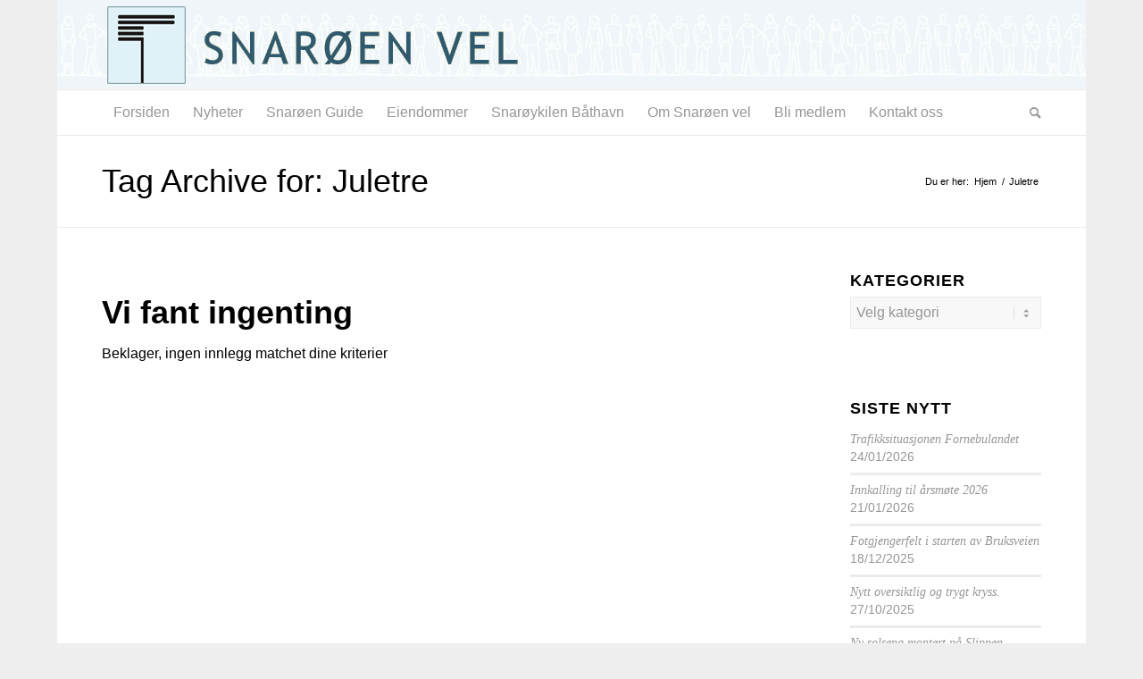

--- FILE ---
content_type: text/html; charset=UTF-8
request_url: https://www.snaroenvel.no/nokkelord/juletre/
body_size: 13397
content:
<!DOCTYPE html>
<html lang="nb-NO" class="html_boxed responsive av-preloader-disabled  html_header_top html_logo_left html_bottom_nav_header html_menu_left html_custom html_header_sticky_disabled html_header_shrinking_disabled html_mobile_menu_tablet html_header_searchicon html_content_align_center html_header_unstick_top_disabled html_header_stretch_disabled html_av-overlay-side html_av-overlay-side-classic html_av-submenu-noclone av-cookies-no-cookie-consent av-no-preview av-default-lightbox html_text_menu_active av-mobile-menu-switch-default">
<head>
<meta charset="UTF-8" />
<meta name="robots" content="noindex, follow" />


<!-- mobile setting -->
<meta name="viewport" content="width=device-width, initial-scale=1">

<!-- Scripts/CSS and wp_head hook -->
<title>Juletre &#8211; Snarøen Vel</title>
<meta name='robots' content='max-image-preview:large' />
	<style>img:is([sizes="auto" i], [sizes^="auto," i]) { contain-intrinsic-size: 3000px 1500px }</style>
	<link rel='dns-prefetch' href='//www.googletagmanager.com' />
<link rel="alternate" type="application/rss+xml" title="Snarøen Vel &raquo; strøm" href="https://www.snaroenvel.no/feed/" />
<link rel="alternate" type="application/rss+xml" title="Snarøen Vel &raquo; Juletre stikkord-strøm" href="https://www.snaroenvel.no/nokkelord/juletre/feed/" />
<link rel='stylesheet' id='dce-animations-css' href='https://www.snaroenvel.no/wp-content/plugins/dynamic-content-for-elementor/assets/css/animations.css?ver=3.4.0' type='text/css' media='all' />
<link rel='stylesheet' id='avia-grid-css' href='https://www.snaroenvel.no/wp-content/themes/enfold/css/grid.css?ver=5.7.1' type='text/css' media='all' />
<link rel='stylesheet' id='avia-base-css' href='https://www.snaroenvel.no/wp-content/themes/enfold/css/base.css?ver=5.7.1' type='text/css' media='all' />
<link rel='stylesheet' id='avia-layout-css' href='https://www.snaroenvel.no/wp-content/themes/enfold/css/layout.css?ver=5.7.1' type='text/css' media='all' />
<link rel='stylesheet' id='avia-module-audioplayer-css' href='https://www.snaroenvel.no/wp-content/themes/enfold/config-templatebuilder/avia-shortcodes/audio-player/audio-player.css?ver=5.7.1' type='text/css' media='all' />
<link rel='stylesheet' id='avia-module-blog-css' href='https://www.snaroenvel.no/wp-content/themes/enfold/config-templatebuilder/avia-shortcodes/blog/blog.css?ver=5.7.1' type='text/css' media='all' />
<link rel='stylesheet' id='avia-module-postslider-css' href='https://www.snaroenvel.no/wp-content/themes/enfold/config-templatebuilder/avia-shortcodes/postslider/postslider.css?ver=5.7.1' type='text/css' media='all' />
<link rel='stylesheet' id='avia-module-button-css' href='https://www.snaroenvel.no/wp-content/themes/enfold/config-templatebuilder/avia-shortcodes/buttons/buttons.css?ver=5.7.1' type='text/css' media='all' />
<link rel='stylesheet' id='avia-module-buttonrow-css' href='https://www.snaroenvel.no/wp-content/themes/enfold/config-templatebuilder/avia-shortcodes/buttonrow/buttonrow.css?ver=5.7.1' type='text/css' media='all' />
<link rel='stylesheet' id='avia-module-button-fullwidth-css' href='https://www.snaroenvel.no/wp-content/themes/enfold/config-templatebuilder/avia-shortcodes/buttons_fullwidth/buttons_fullwidth.css?ver=5.7.1' type='text/css' media='all' />
<link rel='stylesheet' id='avia-module-catalogue-css' href='https://www.snaroenvel.no/wp-content/themes/enfold/config-templatebuilder/avia-shortcodes/catalogue/catalogue.css?ver=5.7.1' type='text/css' media='all' />
<link rel='stylesheet' id='avia-module-comments-css' href='https://www.snaroenvel.no/wp-content/themes/enfold/config-templatebuilder/avia-shortcodes/comments/comments.css?ver=5.7.1' type='text/css' media='all' />
<link rel='stylesheet' id='avia-module-contact-css' href='https://www.snaroenvel.no/wp-content/themes/enfold/config-templatebuilder/avia-shortcodes/contact/contact.css?ver=5.7.1' type='text/css' media='all' />
<link rel='stylesheet' id='avia-module-slideshow-css' href='https://www.snaroenvel.no/wp-content/themes/enfold/config-templatebuilder/avia-shortcodes/slideshow/slideshow.css?ver=5.7.1' type='text/css' media='all' />
<link rel='stylesheet' id='avia-module-slideshow-contentpartner-css' href='https://www.snaroenvel.no/wp-content/themes/enfold/config-templatebuilder/avia-shortcodes/contentslider/contentslider.css?ver=5.7.1' type='text/css' media='all' />
<link rel='stylesheet' id='avia-module-countdown-css' href='https://www.snaroenvel.no/wp-content/themes/enfold/config-templatebuilder/avia-shortcodes/countdown/countdown.css?ver=5.7.1' type='text/css' media='all' />
<link rel='stylesheet' id='avia-module-gallery-css' href='https://www.snaroenvel.no/wp-content/themes/enfold/config-templatebuilder/avia-shortcodes/gallery/gallery.css?ver=5.7.1' type='text/css' media='all' />
<link rel='stylesheet' id='avia-module-gallery-hor-css' href='https://www.snaroenvel.no/wp-content/themes/enfold/config-templatebuilder/avia-shortcodes/gallery_horizontal/gallery_horizontal.css?ver=5.7.1' type='text/css' media='all' />
<link rel='stylesheet' id='avia-module-maps-css' href='https://www.snaroenvel.no/wp-content/themes/enfold/config-templatebuilder/avia-shortcodes/google_maps/google_maps.css?ver=5.7.1' type='text/css' media='all' />
<link rel='stylesheet' id='avia-module-gridrow-css' href='https://www.snaroenvel.no/wp-content/themes/enfold/config-templatebuilder/avia-shortcodes/grid_row/grid_row.css?ver=5.7.1' type='text/css' media='all' />
<link rel='stylesheet' id='avia-module-heading-css' href='https://www.snaroenvel.no/wp-content/themes/enfold/config-templatebuilder/avia-shortcodes/heading/heading.css?ver=5.7.1' type='text/css' media='all' />
<link rel='stylesheet' id='avia-module-rotator-css' href='https://www.snaroenvel.no/wp-content/themes/enfold/config-templatebuilder/avia-shortcodes/headline_rotator/headline_rotator.css?ver=5.7.1' type='text/css' media='all' />
<link rel='stylesheet' id='avia-module-hr-css' href='https://www.snaroenvel.no/wp-content/themes/enfold/config-templatebuilder/avia-shortcodes/hr/hr.css?ver=5.7.1' type='text/css' media='all' />
<link rel='stylesheet' id='avia-module-icon-css' href='https://www.snaroenvel.no/wp-content/themes/enfold/config-templatebuilder/avia-shortcodes/icon/icon.css?ver=5.7.1' type='text/css' media='all' />
<link rel='stylesheet' id='avia-module-icon-circles-css' href='https://www.snaroenvel.no/wp-content/themes/enfold/config-templatebuilder/avia-shortcodes/icon_circles/icon_circles.css?ver=5.7.1' type='text/css' media='all' />
<link rel='stylesheet' id='avia-module-iconbox-css' href='https://www.snaroenvel.no/wp-content/themes/enfold/config-templatebuilder/avia-shortcodes/iconbox/iconbox.css?ver=5.7.1' type='text/css' media='all' />
<link rel='stylesheet' id='avia-module-icongrid-css' href='https://www.snaroenvel.no/wp-content/themes/enfold/config-templatebuilder/avia-shortcodes/icongrid/icongrid.css?ver=5.7.1' type='text/css' media='all' />
<link rel='stylesheet' id='avia-module-iconlist-css' href='https://www.snaroenvel.no/wp-content/themes/enfold/config-templatebuilder/avia-shortcodes/iconlist/iconlist.css?ver=5.7.1' type='text/css' media='all' />
<link rel='stylesheet' id='avia-module-image-css' href='https://www.snaroenvel.no/wp-content/themes/enfold/config-templatebuilder/avia-shortcodes/image/image.css?ver=5.7.1' type='text/css' media='all' />
<link rel='stylesheet' id='avia-module-image-diff-css' href='https://www.snaroenvel.no/wp-content/themes/enfold/config-templatebuilder/avia-shortcodes/image_diff/image_diff.css?ver=5.7.1' type='text/css' media='all' />
<link rel='stylesheet' id='avia-module-hotspot-css' href='https://www.snaroenvel.no/wp-content/themes/enfold/config-templatebuilder/avia-shortcodes/image_hotspots/image_hotspots.css?ver=5.7.1' type='text/css' media='all' />
<link rel='stylesheet' id='avia-module-sc-lottie-animation-css' href='https://www.snaroenvel.no/wp-content/themes/enfold/config-templatebuilder/avia-shortcodes/lottie_animation/lottie_animation.css?ver=5.7.1' type='text/css' media='all' />
<link rel='stylesheet' id='avia-module-magazine-css' href='https://www.snaroenvel.no/wp-content/themes/enfold/config-templatebuilder/avia-shortcodes/magazine/magazine.css?ver=5.7.1' type='text/css' media='all' />
<link rel='stylesheet' id='avia-module-masonry-css' href='https://www.snaroenvel.no/wp-content/themes/enfold/config-templatebuilder/avia-shortcodes/masonry_entries/masonry_entries.css?ver=5.7.1' type='text/css' media='all' />
<link rel='stylesheet' id='avia-siteloader-css' href='https://www.snaroenvel.no/wp-content/themes/enfold/css/avia-snippet-site-preloader.css?ver=5.7.1' type='text/css' media='all' />
<link rel='stylesheet' id='avia-module-menu-css' href='https://www.snaroenvel.no/wp-content/themes/enfold/config-templatebuilder/avia-shortcodes/menu/menu.css?ver=5.7.1' type='text/css' media='all' />
<link rel='stylesheet' id='avia-module-notification-css' href='https://www.snaroenvel.no/wp-content/themes/enfold/config-templatebuilder/avia-shortcodes/notification/notification.css?ver=5.7.1' type='text/css' media='all' />
<link rel='stylesheet' id='avia-module-numbers-css' href='https://www.snaroenvel.no/wp-content/themes/enfold/config-templatebuilder/avia-shortcodes/numbers/numbers.css?ver=5.7.1' type='text/css' media='all' />
<link rel='stylesheet' id='avia-module-portfolio-css' href='https://www.snaroenvel.no/wp-content/themes/enfold/config-templatebuilder/avia-shortcodes/portfolio/portfolio.css?ver=5.7.1' type='text/css' media='all' />
<link rel='stylesheet' id='avia-module-post-metadata-css' href='https://www.snaroenvel.no/wp-content/themes/enfold/config-templatebuilder/avia-shortcodes/post_metadata/post_metadata.css?ver=5.7.1' type='text/css' media='all' />
<link rel='stylesheet' id='avia-module-progress-bar-css' href='https://www.snaroenvel.no/wp-content/themes/enfold/config-templatebuilder/avia-shortcodes/progressbar/progressbar.css?ver=5.7.1' type='text/css' media='all' />
<link rel='stylesheet' id='avia-module-promobox-css' href='https://www.snaroenvel.no/wp-content/themes/enfold/config-templatebuilder/avia-shortcodes/promobox/promobox.css?ver=5.7.1' type='text/css' media='all' />
<link rel='stylesheet' id='avia-sc-search-css' href='https://www.snaroenvel.no/wp-content/themes/enfold/config-templatebuilder/avia-shortcodes/search/search.css?ver=5.7.1' type='text/css' media='all' />
<link rel='stylesheet' id='avia-module-slideshow-accordion-css' href='https://www.snaroenvel.no/wp-content/themes/enfold/config-templatebuilder/avia-shortcodes/slideshow_accordion/slideshow_accordion.css?ver=5.7.1' type='text/css' media='all' />
<link rel='stylesheet' id='avia-module-slideshow-feature-image-css' href='https://www.snaroenvel.no/wp-content/themes/enfold/config-templatebuilder/avia-shortcodes/slideshow_feature_image/slideshow_feature_image.css?ver=5.7.1' type='text/css' media='all' />
<link rel='stylesheet' id='avia-module-slideshow-fullsize-css' href='https://www.snaroenvel.no/wp-content/themes/enfold/config-templatebuilder/avia-shortcodes/slideshow_fullsize/slideshow_fullsize.css?ver=5.7.1' type='text/css' media='all' />
<link rel='stylesheet' id='avia-module-slideshow-fullscreen-css' href='https://www.snaroenvel.no/wp-content/themes/enfold/config-templatebuilder/avia-shortcodes/slideshow_fullscreen/slideshow_fullscreen.css?ver=5.7.1' type='text/css' media='all' />
<link rel='stylesheet' id='avia-module-social-css' href='https://www.snaroenvel.no/wp-content/themes/enfold/config-templatebuilder/avia-shortcodes/social_share/social_share.css?ver=5.7.1' type='text/css' media='all' />
<link rel='stylesheet' id='avia-module-tabsection-css' href='https://www.snaroenvel.no/wp-content/themes/enfold/config-templatebuilder/avia-shortcodes/tab_section/tab_section.css?ver=5.7.1' type='text/css' media='all' />
<link rel='stylesheet' id='avia-module-table-css' href='https://www.snaroenvel.no/wp-content/themes/enfold/config-templatebuilder/avia-shortcodes/table/table.css?ver=5.7.1' type='text/css' media='all' />
<link rel='stylesheet' id='avia-module-tabs-css' href='https://www.snaroenvel.no/wp-content/themes/enfold/config-templatebuilder/avia-shortcodes/tabs/tabs.css?ver=5.7.1' type='text/css' media='all' />
<link rel='stylesheet' id='avia-module-team-css' href='https://www.snaroenvel.no/wp-content/themes/enfold/config-templatebuilder/avia-shortcodes/team/team.css?ver=5.7.1' type='text/css' media='all' />
<link rel='stylesheet' id='avia-module-testimonials-css' href='https://www.snaroenvel.no/wp-content/themes/enfold/config-templatebuilder/avia-shortcodes/testimonials/testimonials.css?ver=5.7.1' type='text/css' media='all' />
<link rel='stylesheet' id='avia-module-timeline-css' href='https://www.snaroenvel.no/wp-content/themes/enfold/config-templatebuilder/avia-shortcodes/timeline/timeline.css?ver=5.7.1' type='text/css' media='all' />
<link rel='stylesheet' id='avia-module-toggles-css' href='https://www.snaroenvel.no/wp-content/themes/enfold/config-templatebuilder/avia-shortcodes/toggles/toggles.css?ver=5.7.1' type='text/css' media='all' />
<link rel='stylesheet' id='avia-module-video-css' href='https://www.snaroenvel.no/wp-content/themes/enfold/config-templatebuilder/avia-shortcodes/video/video.css?ver=5.7.1' type='text/css' media='all' />
<link rel='stylesheet' id='wp-block-library-css' href='https://www.snaroenvel.no/wp-includes/css/dist/block-library/style.min.css?ver=6.8.3' type='text/css' media='all' />
<link rel='stylesheet' id='ugb-style-css-v2-css' href='https://www.snaroenvel.no/wp-content/plugins/stackable-ultimate-gutenberg-blocks/dist/deprecated/frontend_blocks_deprecated_v2.css?ver=3.19.6' type='text/css' media='all' />
<style id='ugb-style-css-v2-inline-css' type='text/css'>
:root {--stk-block-width-default-detected: 1500px;}
:root {
			--content-width: 1500px;
		}
</style>
<style id='global-styles-inline-css' type='text/css'>
:root{--wp--preset--aspect-ratio--square: 1;--wp--preset--aspect-ratio--4-3: 4/3;--wp--preset--aspect-ratio--3-4: 3/4;--wp--preset--aspect-ratio--3-2: 3/2;--wp--preset--aspect-ratio--2-3: 2/3;--wp--preset--aspect-ratio--16-9: 16/9;--wp--preset--aspect-ratio--9-16: 9/16;--wp--preset--color--black: #000000;--wp--preset--color--cyan-bluish-gray: #abb8c3;--wp--preset--color--white: #ffffff;--wp--preset--color--pale-pink: #f78da7;--wp--preset--color--vivid-red: #cf2e2e;--wp--preset--color--luminous-vivid-orange: #ff6900;--wp--preset--color--luminous-vivid-amber: #fcb900;--wp--preset--color--light-green-cyan: #7bdcb5;--wp--preset--color--vivid-green-cyan: #00d084;--wp--preset--color--pale-cyan-blue: #8ed1fc;--wp--preset--color--vivid-cyan-blue: #0693e3;--wp--preset--color--vivid-purple: #9b51e0;--wp--preset--color--metallic-red: #b02b2c;--wp--preset--color--maximum-yellow-red: #edae44;--wp--preset--color--yellow-sun: #eeee22;--wp--preset--color--palm-leaf: #83a846;--wp--preset--color--aero: #7bb0e7;--wp--preset--color--old-lavender: #745f7e;--wp--preset--color--steel-teal: #5f8789;--wp--preset--color--raspberry-pink: #d65799;--wp--preset--color--medium-turquoise: #4ecac2;--wp--preset--color--kb-palette-1: #888888;--wp--preset--gradient--vivid-cyan-blue-to-vivid-purple: linear-gradient(135deg,rgba(6,147,227,1) 0%,rgb(155,81,224) 100%);--wp--preset--gradient--light-green-cyan-to-vivid-green-cyan: linear-gradient(135deg,rgb(122,220,180) 0%,rgb(0,208,130) 100%);--wp--preset--gradient--luminous-vivid-amber-to-luminous-vivid-orange: linear-gradient(135deg,rgba(252,185,0,1) 0%,rgba(255,105,0,1) 100%);--wp--preset--gradient--luminous-vivid-orange-to-vivid-red: linear-gradient(135deg,rgba(255,105,0,1) 0%,rgb(207,46,46) 100%);--wp--preset--gradient--very-light-gray-to-cyan-bluish-gray: linear-gradient(135deg,rgb(238,238,238) 0%,rgb(169,184,195) 100%);--wp--preset--gradient--cool-to-warm-spectrum: linear-gradient(135deg,rgb(74,234,220) 0%,rgb(151,120,209) 20%,rgb(207,42,186) 40%,rgb(238,44,130) 60%,rgb(251,105,98) 80%,rgb(254,248,76) 100%);--wp--preset--gradient--blush-light-purple: linear-gradient(135deg,rgb(255,206,236) 0%,rgb(152,150,240) 100%);--wp--preset--gradient--blush-bordeaux: linear-gradient(135deg,rgb(254,205,165) 0%,rgb(254,45,45) 50%,rgb(107,0,62) 100%);--wp--preset--gradient--luminous-dusk: linear-gradient(135deg,rgb(255,203,112) 0%,rgb(199,81,192) 50%,rgb(65,88,208) 100%);--wp--preset--gradient--pale-ocean: linear-gradient(135deg,rgb(255,245,203) 0%,rgb(182,227,212) 50%,rgb(51,167,181) 100%);--wp--preset--gradient--electric-grass: linear-gradient(135deg,rgb(202,248,128) 0%,rgb(113,206,126) 100%);--wp--preset--gradient--midnight: linear-gradient(135deg,rgb(2,3,129) 0%,rgb(40,116,252) 100%);--wp--preset--font-size--small: 1rem;--wp--preset--font-size--medium: 1.125rem;--wp--preset--font-size--large: 1.75rem;--wp--preset--font-size--x-large: clamp(1.75rem, 3vw, 2.25rem);--wp--preset--spacing--20: 0.44rem;--wp--preset--spacing--30: 0.67rem;--wp--preset--spacing--40: 1rem;--wp--preset--spacing--50: 1.5rem;--wp--preset--spacing--60: 2.25rem;--wp--preset--spacing--70: 3.38rem;--wp--preset--spacing--80: 5.06rem;--wp--preset--shadow--natural: 6px 6px 9px rgba(0, 0, 0, 0.2);--wp--preset--shadow--deep: 12px 12px 50px rgba(0, 0, 0, 0.4);--wp--preset--shadow--sharp: 6px 6px 0px rgba(0, 0, 0, 0.2);--wp--preset--shadow--outlined: 6px 6px 0px -3px rgba(255, 255, 255, 1), 6px 6px rgba(0, 0, 0, 1);--wp--preset--shadow--crisp: 6px 6px 0px rgba(0, 0, 0, 1);}:root { --wp--style--global--content-size: 800px;--wp--style--global--wide-size: 1130px; }:where(body) { margin: 0; }.wp-site-blocks > .alignleft { float: left; margin-right: 2em; }.wp-site-blocks > .alignright { float: right; margin-left: 2em; }.wp-site-blocks > .aligncenter { justify-content: center; margin-left: auto; margin-right: auto; }:where(.is-layout-flex){gap: 0.5em;}:where(.is-layout-grid){gap: 0.5em;}.is-layout-flow > .alignleft{float: left;margin-inline-start: 0;margin-inline-end: 2em;}.is-layout-flow > .alignright{float: right;margin-inline-start: 2em;margin-inline-end: 0;}.is-layout-flow > .aligncenter{margin-left: auto !important;margin-right: auto !important;}.is-layout-constrained > .alignleft{float: left;margin-inline-start: 0;margin-inline-end: 2em;}.is-layout-constrained > .alignright{float: right;margin-inline-start: 2em;margin-inline-end: 0;}.is-layout-constrained > .aligncenter{margin-left: auto !important;margin-right: auto !important;}.is-layout-constrained > :where(:not(.alignleft):not(.alignright):not(.alignfull)){max-width: var(--wp--style--global--content-size);margin-left: auto !important;margin-right: auto !important;}.is-layout-constrained > .alignwide{max-width: var(--wp--style--global--wide-size);}body .is-layout-flex{display: flex;}.is-layout-flex{flex-wrap: wrap;align-items: center;}.is-layout-flex > :is(*, div){margin: 0;}body .is-layout-grid{display: grid;}.is-layout-grid > :is(*, div){margin: 0;}body{padding-top: 0px;padding-right: 0px;padding-bottom: 0px;padding-left: 0px;}a:where(:not(.wp-element-button)){text-decoration: underline;}:root :where(.wp-element-button, .wp-block-button__link){background-color: #32373c;border-width: 0;color: #fff;font-family: inherit;font-size: inherit;line-height: inherit;padding: calc(0.667em + 2px) calc(1.333em + 2px);text-decoration: none;}.has-black-color{color: var(--wp--preset--color--black) !important;}.has-cyan-bluish-gray-color{color: var(--wp--preset--color--cyan-bluish-gray) !important;}.has-white-color{color: var(--wp--preset--color--white) !important;}.has-pale-pink-color{color: var(--wp--preset--color--pale-pink) !important;}.has-vivid-red-color{color: var(--wp--preset--color--vivid-red) !important;}.has-luminous-vivid-orange-color{color: var(--wp--preset--color--luminous-vivid-orange) !important;}.has-luminous-vivid-amber-color{color: var(--wp--preset--color--luminous-vivid-amber) !important;}.has-light-green-cyan-color{color: var(--wp--preset--color--light-green-cyan) !important;}.has-vivid-green-cyan-color{color: var(--wp--preset--color--vivid-green-cyan) !important;}.has-pale-cyan-blue-color{color: var(--wp--preset--color--pale-cyan-blue) !important;}.has-vivid-cyan-blue-color{color: var(--wp--preset--color--vivid-cyan-blue) !important;}.has-vivid-purple-color{color: var(--wp--preset--color--vivid-purple) !important;}.has-metallic-red-color{color: var(--wp--preset--color--metallic-red) !important;}.has-maximum-yellow-red-color{color: var(--wp--preset--color--maximum-yellow-red) !important;}.has-yellow-sun-color{color: var(--wp--preset--color--yellow-sun) !important;}.has-palm-leaf-color{color: var(--wp--preset--color--palm-leaf) !important;}.has-aero-color{color: var(--wp--preset--color--aero) !important;}.has-old-lavender-color{color: var(--wp--preset--color--old-lavender) !important;}.has-steel-teal-color{color: var(--wp--preset--color--steel-teal) !important;}.has-raspberry-pink-color{color: var(--wp--preset--color--raspberry-pink) !important;}.has-medium-turquoise-color{color: var(--wp--preset--color--medium-turquoise) !important;}.has-kb-palette-1-color{color: var(--wp--preset--color--kb-palette-1) !important;}.has-black-background-color{background-color: var(--wp--preset--color--black) !important;}.has-cyan-bluish-gray-background-color{background-color: var(--wp--preset--color--cyan-bluish-gray) !important;}.has-white-background-color{background-color: var(--wp--preset--color--white) !important;}.has-pale-pink-background-color{background-color: var(--wp--preset--color--pale-pink) !important;}.has-vivid-red-background-color{background-color: var(--wp--preset--color--vivid-red) !important;}.has-luminous-vivid-orange-background-color{background-color: var(--wp--preset--color--luminous-vivid-orange) !important;}.has-luminous-vivid-amber-background-color{background-color: var(--wp--preset--color--luminous-vivid-amber) !important;}.has-light-green-cyan-background-color{background-color: var(--wp--preset--color--light-green-cyan) !important;}.has-vivid-green-cyan-background-color{background-color: var(--wp--preset--color--vivid-green-cyan) !important;}.has-pale-cyan-blue-background-color{background-color: var(--wp--preset--color--pale-cyan-blue) !important;}.has-vivid-cyan-blue-background-color{background-color: var(--wp--preset--color--vivid-cyan-blue) !important;}.has-vivid-purple-background-color{background-color: var(--wp--preset--color--vivid-purple) !important;}.has-metallic-red-background-color{background-color: var(--wp--preset--color--metallic-red) !important;}.has-maximum-yellow-red-background-color{background-color: var(--wp--preset--color--maximum-yellow-red) !important;}.has-yellow-sun-background-color{background-color: var(--wp--preset--color--yellow-sun) !important;}.has-palm-leaf-background-color{background-color: var(--wp--preset--color--palm-leaf) !important;}.has-aero-background-color{background-color: var(--wp--preset--color--aero) !important;}.has-old-lavender-background-color{background-color: var(--wp--preset--color--old-lavender) !important;}.has-steel-teal-background-color{background-color: var(--wp--preset--color--steel-teal) !important;}.has-raspberry-pink-background-color{background-color: var(--wp--preset--color--raspberry-pink) !important;}.has-medium-turquoise-background-color{background-color: var(--wp--preset--color--medium-turquoise) !important;}.has-kb-palette-1-background-color{background-color: var(--wp--preset--color--kb-palette-1) !important;}.has-black-border-color{border-color: var(--wp--preset--color--black) !important;}.has-cyan-bluish-gray-border-color{border-color: var(--wp--preset--color--cyan-bluish-gray) !important;}.has-white-border-color{border-color: var(--wp--preset--color--white) !important;}.has-pale-pink-border-color{border-color: var(--wp--preset--color--pale-pink) !important;}.has-vivid-red-border-color{border-color: var(--wp--preset--color--vivid-red) !important;}.has-luminous-vivid-orange-border-color{border-color: var(--wp--preset--color--luminous-vivid-orange) !important;}.has-luminous-vivid-amber-border-color{border-color: var(--wp--preset--color--luminous-vivid-amber) !important;}.has-light-green-cyan-border-color{border-color: var(--wp--preset--color--light-green-cyan) !important;}.has-vivid-green-cyan-border-color{border-color: var(--wp--preset--color--vivid-green-cyan) !important;}.has-pale-cyan-blue-border-color{border-color: var(--wp--preset--color--pale-cyan-blue) !important;}.has-vivid-cyan-blue-border-color{border-color: var(--wp--preset--color--vivid-cyan-blue) !important;}.has-vivid-purple-border-color{border-color: var(--wp--preset--color--vivid-purple) !important;}.has-metallic-red-border-color{border-color: var(--wp--preset--color--metallic-red) !important;}.has-maximum-yellow-red-border-color{border-color: var(--wp--preset--color--maximum-yellow-red) !important;}.has-yellow-sun-border-color{border-color: var(--wp--preset--color--yellow-sun) !important;}.has-palm-leaf-border-color{border-color: var(--wp--preset--color--palm-leaf) !important;}.has-aero-border-color{border-color: var(--wp--preset--color--aero) !important;}.has-old-lavender-border-color{border-color: var(--wp--preset--color--old-lavender) !important;}.has-steel-teal-border-color{border-color: var(--wp--preset--color--steel-teal) !important;}.has-raspberry-pink-border-color{border-color: var(--wp--preset--color--raspberry-pink) !important;}.has-medium-turquoise-border-color{border-color: var(--wp--preset--color--medium-turquoise) !important;}.has-kb-palette-1-border-color{border-color: var(--wp--preset--color--kb-palette-1) !important;}.has-vivid-cyan-blue-to-vivid-purple-gradient-background{background: var(--wp--preset--gradient--vivid-cyan-blue-to-vivid-purple) !important;}.has-light-green-cyan-to-vivid-green-cyan-gradient-background{background: var(--wp--preset--gradient--light-green-cyan-to-vivid-green-cyan) !important;}.has-luminous-vivid-amber-to-luminous-vivid-orange-gradient-background{background: var(--wp--preset--gradient--luminous-vivid-amber-to-luminous-vivid-orange) !important;}.has-luminous-vivid-orange-to-vivid-red-gradient-background{background: var(--wp--preset--gradient--luminous-vivid-orange-to-vivid-red) !important;}.has-very-light-gray-to-cyan-bluish-gray-gradient-background{background: var(--wp--preset--gradient--very-light-gray-to-cyan-bluish-gray) !important;}.has-cool-to-warm-spectrum-gradient-background{background: var(--wp--preset--gradient--cool-to-warm-spectrum) !important;}.has-blush-light-purple-gradient-background{background: var(--wp--preset--gradient--blush-light-purple) !important;}.has-blush-bordeaux-gradient-background{background: var(--wp--preset--gradient--blush-bordeaux) !important;}.has-luminous-dusk-gradient-background{background: var(--wp--preset--gradient--luminous-dusk) !important;}.has-pale-ocean-gradient-background{background: var(--wp--preset--gradient--pale-ocean) !important;}.has-electric-grass-gradient-background{background: var(--wp--preset--gradient--electric-grass) !important;}.has-midnight-gradient-background{background: var(--wp--preset--gradient--midnight) !important;}.has-small-font-size{font-size: var(--wp--preset--font-size--small) !important;}.has-medium-font-size{font-size: var(--wp--preset--font-size--medium) !important;}.has-large-font-size{font-size: var(--wp--preset--font-size--large) !important;}.has-x-large-font-size{font-size: var(--wp--preset--font-size--x-large) !important;}
:where(.wp-block-post-template.is-layout-flex){gap: 1.25em;}:where(.wp-block-post-template.is-layout-grid){gap: 1.25em;}
:where(.wp-block-columns.is-layout-flex){gap: 2em;}:where(.wp-block-columns.is-layout-grid){gap: 2em;}
:root :where(.wp-block-pullquote){font-size: 1.5em;line-height: 1.6;}
</style>
<link rel='stylesheet' id='dce-style-css' href='https://www.snaroenvel.no/wp-content/plugins/dynamic-content-for-elementor/assets/css/style.min.css?ver=3.4.0' type='text/css' media='all' />
<link rel='stylesheet' id='dce-hidden-label-css' href='https://www.snaroenvel.no/wp-content/plugins/dynamic-content-for-elementor/assets/css/hidden-label.min.css?ver=3.4.0' type='text/css' media='all' />
<link rel='stylesheet' id='dce-plyr-css' href='https://www.snaroenvel.no/wp-content/plugins/dynamic-content-for-elementor/assets/node/plyr/plyr.css?ver=3.4.0' type='text/css' media='all' />
<link rel='stylesheet' id='dce-advanced-video-css' href='https://www.snaroenvel.no/wp-content/plugins/dynamic-content-for-elementor/assets/css/advanced-video.min.css?ver=3.4.0' type='text/css' media='all' />
<link rel='stylesheet' id='dce-dynamic-visibility-css' href='https://www.snaroenvel.no/wp-content/plugins/dynamic-content-for-elementor/assets/css/dynamic-visibility.min.css?ver=3.4.0' type='text/css' media='all' />
<link rel='stylesheet' id='dce-tooltip-css' href='https://www.snaroenvel.no/wp-content/plugins/dynamic-content-for-elementor/assets/css/tooltip.min.css?ver=3.4.0' type='text/css' media='all' />
<link rel='stylesheet' id='dce-pageScroll-css' href='https://www.snaroenvel.no/wp-content/plugins/dynamic-content-for-elementor/assets/css/page-scroll.min.css?ver=3.4.0' type='text/css' media='all' />
<link rel='stylesheet' id='dce-reveal-css' href='https://www.snaroenvel.no/wp-content/plugins/dynamic-content-for-elementor/assets/css/reveal.min.css?ver=3.4.0' type='text/css' media='all' />
<link rel='stylesheet' id='avia-scs-css' href='https://www.snaroenvel.no/wp-content/themes/enfold/css/shortcodes.css?ver=5.7.1' type='text/css' media='all' />
<link rel='stylesheet' id='avia-fold-unfold-css' href='https://www.snaroenvel.no/wp-content/themes/enfold/css/avia-snippet-fold-unfold.css?ver=5.7.1' type='text/css' media='all' />
<link rel='stylesheet' id='avia-popup-css-css' href='https://www.snaroenvel.no/wp-content/themes/enfold/js/aviapopup/magnific-popup.min.css?ver=5.7.1' type='text/css' media='screen' />
<link rel='stylesheet' id='avia-lightbox-css' href='https://www.snaroenvel.no/wp-content/themes/enfold/css/avia-snippet-lightbox.css?ver=5.7.1' type='text/css' media='screen' />
<link rel='stylesheet' id='avia-widget-css-css' href='https://www.snaroenvel.no/wp-content/themes/enfold/css/avia-snippet-widget.css?ver=5.7.1' type='text/css' media='screen' />
<link rel='stylesheet' id='avia-dynamic-css' href='https://www.snaroenvel.no/wp-content/uploads/dynamic_avia/theme_settings.css?ver=69792fbd6a3e5' type='text/css' media='all' />
<link rel='stylesheet' id='avia-custom-css' href='https://www.snaroenvel.no/wp-content/themes/enfold/css/custom.css?ver=5.7.1' type='text/css' media='all' />
<link rel='stylesheet' id='avia-style-css' href='https://www.snaroenvel.no/wp-content/themes/enfold-child/style.css?ver=5.7.1' type='text/css' media='all' />
<style id='kadence-blocks-global-variables-inline-css' type='text/css'>
:root {--global-kb-font-size-sm:clamp(0.8rem, 0.73rem + 0.217vw, 0.9rem);--global-kb-font-size-md:clamp(1.1rem, 0.995rem + 0.326vw, 1.25rem);--global-kb-font-size-lg:clamp(1.75rem, 1.576rem + 0.543vw, 2rem);--global-kb-font-size-xl:clamp(2.25rem, 1.728rem + 1.63vw, 3rem);--global-kb-font-size-xxl:clamp(2.5rem, 1.456rem + 3.26vw, 4rem);--global-kb-font-size-xxxl:clamp(2.75rem, 0.489rem + 7.065vw, 6rem);}:root {--global-palette1: #3182CE;--global-palette2: #2B6CB0;--global-palette3: #1A202C;--global-palette4: #2D3748;--global-palette5: #4A5568;--global-palette6: #718096;--global-palette7: #EDF2F7;--global-palette8: #F7FAFC;--global-palette9: #ffffff;}
</style>
<link rel='stylesheet' id='elementor-frontend-css' href='https://www.snaroenvel.no/wp-content/plugins/elementor/assets/css/frontend.min.css?ver=3.34.3' type='text/css' media='all' />
<link rel='stylesheet' id='eael-general-css' href='https://www.snaroenvel.no/wp-content/plugins/essential-addons-for-elementor-lite/assets/front-end/css/view/general.min.css?ver=6.2.3' type='text/css' media='all' />
<style id="kadence_blocks_palette_css">:root .has-kb-palette-1-color{color:#888888}:root .has-kb-palette-1-background-color{background-color:#888888}</style><script type="text/javascript" src="https://www.snaroenvel.no/wp-includes/js/jquery/jquery.min.js?ver=3.7.1" id="jquery-core-js"></script>
<script type="text/javascript" src="https://www.snaroenvel.no/wp-includes/js/jquery/jquery-migrate.min.js?ver=3.4.1" id="jquery-migrate-js"></script>
<script type="text/javascript" id="ugb-block-frontend-js-v2-js-extra">
/* <![CDATA[ */
var stackable = {"restUrl":"https:\/\/www.snaroenvel.no\/wp-json\/"};
/* ]]> */
</script>
<script type="text/javascript" src="https://www.snaroenvel.no/wp-content/plugins/stackable-ultimate-gutenberg-blocks/dist/deprecated/frontend_blocks_deprecated_v2.js?ver=3.19.6" id="ugb-block-frontend-js-v2-js"></script>
<script type="text/javascript" src="https://www.snaroenvel.no/wp-content/themes/enfold/js/avia-js.js?ver=5.7.1" id="avia-js-js"></script>
<script type="text/javascript" src="https://www.snaroenvel.no/wp-content/themes/enfold/js/avia-compat.js?ver=5.7.1" id="avia-compat-js"></script>

<!-- Google tag (gtag.js) snippet added by Site Kit -->
<!-- Google Analytics snippet added by Site Kit -->
<script type="text/javascript" src="https://www.googletagmanager.com/gtag/js?id=GT-5R7VTJB" id="google_gtagjs-js" async></script>
<script type="text/javascript" id="google_gtagjs-js-after">
/* <![CDATA[ */
window.dataLayer = window.dataLayer || [];function gtag(){dataLayer.push(arguments);}
gtag("set","linker",{"domains":["www.snaroenvel.no"]});
gtag("js", new Date());
gtag("set", "developer_id.dZTNiMT", true);
gtag("config", "GT-5R7VTJB");
/* ]]> */
</script>
<link rel="https://api.w.org/" href="https://www.snaroenvel.no/wp-json/" /><link rel="alternate" title="JSON" type="application/json" href="https://www.snaroenvel.no/wp-json/wp/v2/tags/131" /><link rel="EditURI" type="application/rsd+xml" title="RSD" href="https://www.snaroenvel.no/xmlrpc.php?rsd" />
<meta name="generator" content="WordPress 6.8.3" />
<meta name="generator" content="Site Kit by Google 1.171.0" /><link id='MediaRSS' rel='alternate' type='application/rss+xml' title='NextGEN Gallery RSS Feed' href='https://www.snaroenvel.no/wp-content/plugins/nextgen-gallery/src/Legacy/xml/media-rss.php' />
<link rel="profile" href="https://gmpg.org/xfn/11" />
<link rel="alternate" type="application/rss+xml" title="Snarøen Vel RSS2 Feed" href="https://www.snaroenvel.no/feed/" />
<link rel="pingback" href="https://www.snaroenvel.no/xmlrpc.php" />

<style type='text/css' media='screen'>
 #top #header_main > .container, #top #header_main > .container .main_menu  .av-main-nav > li > a, #top #header_main #menu-item-shop .cart_dropdown_link{ height:100px; line-height: 100px; }
 .html_top_nav_header .av-logo-container{ height:100px;  }
 .html_header_top.html_header_sticky #top #wrap_all #main{ padding-top:152px; } 
</style>
<!--[if lt IE 9]><script src="https://www.snaroenvel.no/wp-content/themes/enfold/js/html5shiv.js"></script><![endif]-->

<meta name="generator" content="Elementor 3.34.3; features: additional_custom_breakpoints; settings: css_print_method-external, google_font-enabled, font_display-auto">
			<style>
				.e-con.e-parent:nth-of-type(n+4):not(.e-lazyloaded):not(.e-no-lazyload),
				.e-con.e-parent:nth-of-type(n+4):not(.e-lazyloaded):not(.e-no-lazyload) * {
					background-image: none !important;
				}
				@media screen and (max-height: 1024px) {
					.e-con.e-parent:nth-of-type(n+3):not(.e-lazyloaded):not(.e-no-lazyload),
					.e-con.e-parent:nth-of-type(n+3):not(.e-lazyloaded):not(.e-no-lazyload) * {
						background-image: none !important;
					}
				}
				@media screen and (max-height: 640px) {
					.e-con.e-parent:nth-of-type(n+2):not(.e-lazyloaded):not(.e-no-lazyload),
					.e-con.e-parent:nth-of-type(n+2):not(.e-lazyloaded):not(.e-no-lazyload) * {
						background-image: none !important;
					}
				}
			</style>
			<style type="text/css">
		@font-face {font-family: 'entypo-fontello'; font-weight: normal; font-style: normal; font-display: auto;
		src: url('https://www.snaroenvel.no/wp-content/themes/enfold/config-templatebuilder/avia-template-builder/assets/fonts/entypo-fontello.woff2') format('woff2'),
		url('https://www.snaroenvel.no/wp-content/themes/enfold/config-templatebuilder/avia-template-builder/assets/fonts/entypo-fontello.woff') format('woff'),
		url('https://www.snaroenvel.no/wp-content/themes/enfold/config-templatebuilder/avia-template-builder/assets/fonts/entypo-fontello.ttf') format('truetype'),
		url('https://www.snaroenvel.no/wp-content/themes/enfold/config-templatebuilder/avia-template-builder/assets/fonts/entypo-fontello.svg#entypo-fontello') format('svg'),
		url('https://www.snaroenvel.no/wp-content/themes/enfold/config-templatebuilder/avia-template-builder/assets/fonts/entypo-fontello.eot'),
		url('https://www.snaroenvel.no/wp-content/themes/enfold/config-templatebuilder/avia-template-builder/assets/fonts/entypo-fontello.eot?#iefix') format('embedded-opentype');
		} #top .avia-font-entypo-fontello, body .avia-font-entypo-fontello, html body [data-av_iconfont='entypo-fontello']:before{ font-family: 'entypo-fontello'; }
		</style>

<!--
Debugging Info for Theme support: 

Theme: Enfold
Version: 5.7.1
Installed: enfold
AviaFramework Version: 5.6
AviaBuilder Version: 5.3
aviaElementManager Version: 1.0.1
- - - - - - - - - - -
ChildTheme: Theme Settings
ChildTheme Version: 1.0
ChildTheme Installed: enfold

- - - - - - - - - - -
ML:256-PU:42-PLA:24
WP:6.8.3
Compress: CSS:disabled - JS:disabled
Updates: disabled
PLAu:23
-->
</head>

<body id="top" class="archive tag tag-juletre tag-131 wp-theme-enfold wp-child-theme-enfold-child boxed no_sidebar_border rtl_columns av-curtain-numeric helvetica neue-websave helvetica_neue  avia-responsive-images-support elementor-default elementor-kit-11876" itemscope="itemscope" itemtype="https://schema.org/WebPage" >

	
	<div id='wrap_all'>

	
<header id='header' class='all_colors header_color light_bg_color  av_header_top av_logo_left av_bottom_nav_header av_menu_left av_custom av_header_sticky_disabled av_header_shrinking_disabled av_header_stretch_disabled av_mobile_menu_tablet av_header_searchicon av_header_unstick_top_disabled av_header_border_disabled' data-av_shrink_factor='50' role="banner" itemscope="itemscope" itemtype="https://schema.org/WPHeader" >

		<div  id='header_main' class='container_wrap container_wrap_logo'>

        <div class='container av-logo-container'><div class='inner-container'><span class='logo avia-standard-logo'><a href='https://www.snaroenvel.no/' class='' aria-label='snaroen-vel-logo-webside' title='snaroen-vel-logo-webside'><img src="https://www.snaroenvel.no/wp-content/uploads/2019/03/snaroen-vel-logo-webside.png" srcset="https://www.snaroenvel.no/wp-content/uploads/2019/03/snaroen-vel-logo-webside.png 500w, https://www.snaroenvel.no/wp-content/uploads/2019/03/snaroen-vel-logo-webside-300x60.png 300w, https://www.snaroenvel.no/wp-content/uploads/2019/03/snaroen-vel-logo-webside-495x100.png 495w, https://www.snaroenvel.no/wp-content/uploads/2019/03/snaroen-vel-logo-webside-450x90.png 450w" sizes="(max-width: 500px) 100vw, 500px" height="100" width="300" alt='Snarøen Vel' title='snaroen-vel-logo-webside' /></a></span></div></div><div id='header_main_alternate' class='container_wrap'><div class='container'><nav class='main_menu' data-selectname='Velg en side'  role="navigation" itemscope="itemscope" itemtype="https://schema.org/SiteNavigationElement" ><div class="avia-menu av-main-nav-wrap"><ul role="menu" class="menu av-main-nav" id="avia-menu"><li role="menuitem" id="menu-item-10306" class="menu-item menu-item-type-custom menu-item-object-custom menu-item-home menu-item-top-level menu-item-top-level-1"><a href="https://www.snaroenvel.no/" itemprop="url" tabindex="0"><span class="avia-bullet"></span><span class="avia-menu-text">Forsiden</span><span class="avia-menu-fx"><span class="avia-arrow-wrap"><span class="avia-arrow"></span></span></span></a></li>
<li role="menuitem" id="menu-item-10859" class="menu-item menu-item-type-custom menu-item-object-custom menu-item-has-children menu-item-top-level menu-item-top-level-2"><a href="/artikler/" itemprop="url" tabindex="0"><span class="avia-bullet"></span><span class="avia-menu-text">Nyheter</span><span class="avia-menu-fx"><span class="avia-arrow-wrap"><span class="avia-arrow"></span></span></span></a>


<ul class="sub-menu">
	<li role="menuitem" id="menu-item-10344" class="menu-item menu-item-type-taxonomy menu-item-object-category"><a href="https://www.snaroenvel.no/kategori/nyheter/fra-styret/" itemprop="url" tabindex="0"><span class="avia-bullet"></span><span class="avia-menu-text">Fra Styret</span></a></li>
	<li role="menuitem" id="menu-item-10334" class="menu-item menu-item-type-taxonomy menu-item-object-category menu-item-has-children"><a href="https://www.snaroenvel.no/kategori/nyheter/aksjoner/" itemprop="url" tabindex="0"><span class="avia-bullet"></span><span class="avia-menu-text">Aksjoner</span></a>
	<ul class="sub-menu">
		<li role="menuitem" id="menu-item-10337" class="menu-item menu-item-type-taxonomy menu-item-object-category"><a href="https://www.snaroenvel.no/kategori/nyheter/aksjoner/snegleaksjon/" itemprop="url" tabindex="0"><span class="avia-bullet"></span><span class="avia-menu-text">Snegleaksjon</span></a></li>
		<li role="menuitem" id="menu-item-10335" class="menu-item menu-item-type-taxonomy menu-item-object-category"><a href="https://www.snaroenvel.no/kategori/nyheter/aksjoner/hageavfall/" itemprop="url" tabindex="0"><span class="avia-bullet"></span><span class="avia-menu-text">Hageavfall</span></a></li>
		<li role="menuitem" id="menu-item-10336" class="menu-item menu-item-type-taxonomy menu-item-object-category"><a href="https://www.snaroenvel.no/kategori/nyheter/aksjoner/praktiske-tiltak/" itemprop="url" tabindex="0"><span class="avia-bullet"></span><span class="avia-menu-text">Praktiske tiltak</span></a></li>
	</ul>
</li>
	<li role="menuitem" id="menu-item-10338" class="menu-item menu-item-type-taxonomy menu-item-object-category menu-item-has-children"><a href="https://www.snaroenvel.no/kategori/nyheter/arrangementer/" itemprop="url" tabindex="0"><span class="avia-bullet"></span><span class="avia-menu-text">Arrangementer</span></a>
	<ul class="sub-menu">
		<li role="menuitem" id="menu-item-10342" class="menu-item menu-item-type-taxonomy menu-item-object-category"><a href="https://www.snaroenvel.no/kategori/nyheter/arrangementer/sosiale-og-veldedige-arrangementer/" itemprop="url" tabindex="0"><span class="avia-bullet"></span><span class="avia-menu-text">Sosiale- og veldedige arrangementer</span></a></li>
	</ul>
</li>
	<li role="menuitem" id="menu-item-10345" class="menu-item menu-item-type-taxonomy menu-item-object-category"><a href="https://www.snaroenvel.no/kategori/nyheter/kunst-og-kultur/" itemprop="url" tabindex="0"><span class="avia-bullet"></span><span class="avia-menu-text">Kunst og kultur</span></a></li>
	<li role="menuitem" id="menu-item-10348" class="menu-item menu-item-type-taxonomy menu-item-object-category"><a href="https://www.snaroenvel.no/kategori/nyheter/sosiale-tiltak/" itemprop="url" tabindex="0"><span class="avia-bullet"></span><span class="avia-menu-text">Sosiale tiltak</span></a></li>
	<li role="menuitem" id="menu-item-10349" class="menu-item menu-item-type-taxonomy menu-item-object-category"><a href="https://www.snaroenvel.no/kategori/nyheter/sport/" itemprop="url" tabindex="0"><span class="avia-bullet"></span><span class="avia-menu-text">Sport</span></a></li>
	<li role="menuitem" id="menu-item-10347" class="menu-item menu-item-type-taxonomy menu-item-object-category"><a href="https://www.snaroenvel.no/kategori/nyheter/reportasjer/" itemprop="url" tabindex="0"><span class="avia-bullet"></span><span class="avia-menu-text">Reportasjer</span></a></li>
	<li role="menuitem" id="menu-item-10350" class="menu-item menu-item-type-taxonomy menu-item-object-category"><a href="https://www.snaroenvel.no/kategori/nyheter/turer/" itemprop="url" tabindex="0"><span class="avia-bullet"></span><span class="avia-menu-text">Turer</span></a></li>
</ul>
</li>
<li role="menuitem" id="menu-item-10647" class="menu-item menu-item-type-post_type menu-item-object-page menu-item-has-children menu-item-top-level menu-item-top-level-3"><a href="https://www.snaroenvel.no/snaroen-guide/" itemprop="url" tabindex="0"><span class="avia-bullet"></span><span class="avia-menu-text">Snarøen Guide</span><span class="avia-menu-fx"><span class="avia-arrow-wrap"><span class="avia-arrow"></span></span></span></a>


<ul class="sub-menu">
	<li role="menuitem" id="menu-item-10629" class="menu-item menu-item-type-taxonomy menu-item-object-guide_artikkel_kategorier"><a href="https://www.snaroenvel.no/snaroen-guide/badeplasser/" itemprop="url" tabindex="0"><span class="avia-bullet"></span><span class="avia-menu-text">Badeplasser</span></a></li>
	<li role="menuitem" id="menu-item-10630" class="menu-item menu-item-type-taxonomy menu-item-object-guide_artikkel_kategorier"><a href="https://www.snaroenvel.no/snaroen-guide/batplasser/" itemprop="url" tabindex="0"><span class="avia-bullet"></span><span class="avia-menu-text">Båtplasser</span></a></li>
	<li role="menuitem" id="menu-item-10631" class="menu-item menu-item-type-taxonomy menu-item-object-guide_artikkel_kategorier"><a href="https://www.snaroenvel.no/snaroen-guide/bygninger/" itemprop="url" tabindex="0"><span class="avia-bullet"></span><span class="avia-menu-text">Bygninger</span></a></li>
	<li role="menuitem" id="menu-item-10632" class="menu-item menu-item-type-taxonomy menu-item-object-guide_artikkel_kategorier"><a href="https://www.snaroenvel.no/snaroen-guide/fergetider/" itemprop="url" tabindex="0"><span class="avia-bullet"></span><span class="avia-menu-text">Fergetider</span></a></li>
	<li role="menuitem" id="menu-item-10633" class="menu-item menu-item-type-taxonomy menu-item-object-guide_artikkel_kategorier"><a href="https://www.snaroenvel.no/snaroen-guide/friomrader/" itemprop="url" tabindex="0"><span class="avia-bullet"></span><span class="avia-menu-text">Friområder</span></a></li>
	<li role="menuitem" id="menu-item-10634" class="menu-item menu-item-type-taxonomy menu-item-object-guide_artikkel_kategorier"><a href="https://www.snaroenvel.no/snaroen-guide/historie/" itemprop="url" tabindex="0"><span class="avia-bullet"></span><span class="avia-menu-text">Historie</span></a></li>
	<li role="menuitem" id="menu-item-10635" class="menu-item menu-item-type-taxonomy menu-item-object-guide_artikkel_kategorier"><a href="https://www.snaroenvel.no/snaroen-guide/kart/" itemprop="url" tabindex="0"><span class="avia-bullet"></span><span class="avia-menu-text">Kart</span></a></li>
	<li role="menuitem" id="menu-item-10636" class="menu-item menu-item-type-taxonomy menu-item-object-guide_artikkel_kategorier"><a href="https://www.snaroenvel.no/snaroen-guide/kommunikasjon/" itemprop="url" tabindex="0"><span class="avia-bullet"></span><span class="avia-menu-text">Kommunikasjon</span></a></li>
	<li role="menuitem" id="menu-item-10637" class="menu-item menu-item-type-taxonomy menu-item-object-guide_artikkel_kategorier"><a href="https://www.snaroenvel.no/snaroen-guide/organisasjoner-pa-snaroya/" itemprop="url" tabindex="0"><span class="avia-bullet"></span><span class="avia-menu-text">Organisasjoner på Snarøya</span></a></li>
	<li role="menuitem" id="menu-item-10639" class="menu-item menu-item-type-taxonomy menu-item-object-guide_artikkel_kategorier"><a href="https://www.snaroenvel.no/snaroen-guide/steder-du-bor-kjenne-til/" itemprop="url" tabindex="0"><span class="avia-bullet"></span><span class="avia-menu-text">Steder du bør kjenne til</span></a></li>
	<li role="menuitem" id="menu-item-10640" class="menu-item menu-item-type-taxonomy menu-item-object-guide_artikkel_kategorier"><a href="https://www.snaroenvel.no/snaroen-guide/turstier/" itemprop="url" tabindex="0"><span class="avia-bullet"></span><span class="avia-menu-text">Turstier</span></a></li>
</ul>
</li>
<li role="menuitem" id="menu-item-12227" class="menu-item menu-item-type-custom menu-item-object-custom menu-item-top-level menu-item-top-level-4"><a href="/eiendommer/" itemprop="url" tabindex="0"><span class="avia-bullet"></span><span class="avia-menu-text">Eiendommer</span><span class="avia-menu-fx"><span class="avia-arrow-wrap"><span class="avia-arrow"></span></span></span></a></li>
<li role="menuitem" id="menu-item-10304" class="menu-item menu-item-type-post_type menu-item-object-page menu-item-top-level menu-item-top-level-5"><a href="https://www.snaroenvel.no/snaroykilen-bathavn/" itemprop="url" tabindex="0"><span class="avia-bullet"></span><span class="avia-menu-text">Snarøykilen Båthavn</span><span class="avia-menu-fx"><span class="avia-arrow-wrap"><span class="avia-arrow"></span></span></span></a></li>
<li role="menuitem" id="menu-item-10303" class="menu-item menu-item-type-post_type menu-item-object-page menu-item-has-children menu-item-top-level menu-item-top-level-6"><a href="https://www.snaroenvel.no/om-snaroen-vel/" itemprop="url" tabindex="0"><span class="avia-bullet"></span><span class="avia-menu-text">Om Snarøen vel</span><span class="avia-menu-fx"><span class="avia-arrow-wrap"><span class="avia-arrow"></span></span></span></a>


<ul class="sub-menu">
	<li role="menuitem" id="menu-item-10318" class="menu-item menu-item-type-post_type menu-item-object-page"><a href="https://www.snaroenvel.no/om-snaroen-vel/styrets-medlemmer/" itemprop="url" tabindex="0"><span class="avia-bullet"></span><span class="avia-menu-text">Styrets medlemmer</span></a></li>
	<li role="menuitem" id="menu-item-10319" class="menu-item menu-item-type-post_type menu-item-object-page"><a href="https://www.snaroenvel.no/om-snaroen-vel/medlemsfordeler/" itemprop="url" tabindex="0"><span class="avia-bullet"></span><span class="avia-menu-text">Medlemsfordeler</span></a></li>
	<li role="menuitem" id="menu-item-10320" class="menu-item menu-item-type-post_type menu-item-object-page"><a href="https://www.snaroenvel.no/om-snaroen-vel/stipender/" itemprop="url" tabindex="0"><span class="avia-bullet"></span><span class="avia-menu-text">Stipender (Hall of Fame)</span></a></li>
	<li role="menuitem" id="menu-item-10321" class="menu-item menu-item-type-post_type menu-item-object-page"><a href="https://www.snaroenvel.no/om-snaroen-vel/styrets-arbeid/" itemprop="url" tabindex="0"><span class="avia-bullet"></span><span class="avia-menu-text">Styrets arbeid</span></a></li>
	<li role="menuitem" id="menu-item-10322" class="menu-item menu-item-type-post_type menu-item-object-page"><a href="https://www.snaroenvel.no/om-snaroen-vel/aarsmote/" itemprop="url" tabindex="0"><span class="avia-bullet"></span><span class="avia-menu-text">Innkalling til årsmøte 2025</span></a></li>
	<li role="menuitem" id="menu-item-10323" class="menu-item menu-item-type-post_type menu-item-object-page"><a href="https://www.snaroenvel.no/om-snaroen-vel/vedtekter/" itemprop="url" tabindex="0"><span class="avia-bullet"></span><span class="avia-menu-text">Vedtekter</span></a></li>
	<li role="menuitem" id="menu-item-10324" class="menu-item menu-item-type-post_type menu-item-object-page"><a href="https://www.snaroenvel.no/om-snaroen-vel/adresseforandring/" itemprop="url" tabindex="0"><span class="avia-bullet"></span><span class="avia-menu-text">Adresseforandring</span></a></li>
</ul>
</li>
<li role="menuitem" id="menu-item-10302" class="menu-item menu-item-type-post_type menu-item-object-page menu-item-top-level menu-item-top-level-7"><a href="https://www.snaroenvel.no/bli-medlem/" itemprop="url" tabindex="0"><span class="avia-bullet"></span><span class="avia-menu-text">Bli medlem</span><span class="avia-menu-fx"><span class="avia-arrow-wrap"><span class="avia-arrow"></span></span></span></a></li>
<li role="menuitem" id="menu-item-10301" class="menu-item menu-item-type-post_type menu-item-object-page menu-item-top-level menu-item-top-level-8"><a href="https://www.snaroenvel.no/kontakt-oss/" itemprop="url" tabindex="0"><span class="avia-bullet"></span><span class="avia-menu-text">Kontakt oss</span><span class="avia-menu-fx"><span class="avia-arrow-wrap"><span class="avia-arrow"></span></span></span></a></li>
<li id="menu-item-search" class="noMobile menu-item menu-item-search-dropdown menu-item-avia-special" role="menuitem"><a aria-label="Søk" href="?s=" rel="nofollow" data-avia-search-tooltip="
&lt;search&gt;
	&lt;form role=&quot;search&quot; action=&quot;https://www.snaroenvel.no/&quot; id=&quot;searchform&quot; method=&quot;get&quot; class=&quot;&quot;&gt;
		&lt;div&gt;
			&lt;input type=&quot;submit&quot; value=&quot;&quot; id=&quot;searchsubmit&quot; class=&quot;button avia-font-entypo-fontello&quot; title=&quot;Enter at least 3 characters to show search results in a dropdown or click to route to search result page to show all results&quot; /&gt;
			&lt;input type=&quot;search&quot; id=&quot;s&quot; name=&quot;s&quot; value=&quot;&quot; aria-label=&#039;Søk&#039; placeholder=&#039;Søk&#039; required /&gt;
					&lt;/div&gt;
	&lt;/form&gt;
&lt;/search&gt;
" aria-hidden='false' data-av_icon='' data-av_iconfont='entypo-fontello'><span class="avia_hidden_link_text">Søk</span></a></li><li class="av-burger-menu-main menu-item-avia-special " role="menuitem">
	        			<a href="#" aria-label="Menu" aria-hidden="false">
							<span class="av-hamburger av-hamburger--spin av-js-hamburger">
								<span class="av-hamburger-box">
						          <span class="av-hamburger-inner"></span>
						          <strong>Menu</strong>
								</span>
							</span>
							<span class="avia_hidden_link_text">Menu</span>
						</a>
	        		   </li></ul></div></nav></div> </div> 
		<!-- end container_wrap-->
		</div>
<div class="header_bg"></div>
<!-- end header -->
</header>

	<div id='main' class='all_colors' data-scroll-offset='0'>

	<div class='stretch_full container_wrap alternate_color light_bg_color title_container'><div class='container'><h1 class='main-title entry-title '><a href='https://www.snaroenvel.no/nokkelord/juletre/' rel='bookmark' title='Permanent lenke: Tag Archive for: Juletre'  itemprop="headline" >Tag Archive for: Juletre</a></h1><div class="breadcrumb breadcrumbs avia-breadcrumbs"><div class="breadcrumb-trail" ><span class="trail-before"><span class="breadcrumb-title">Du er her:</span></span> <span  itemscope="itemscope" itemtype="https://schema.org/BreadcrumbList" ><span  itemscope="itemscope" itemtype="https://schema.org/ListItem" itemprop="itemListElement" ><a itemprop="url" href="https://www.snaroenvel.no" title="Snarøen Vel" rel="home" class="trail-begin"><span itemprop="name">Hjem</span></a><span itemprop="position" class="hidden">1</span></span></span> <span class="sep">/</span> <span class="trail-end">Juletre</span></div></div></div></div>
		<div class='container_wrap container_wrap_first main_color sidebar_right'>

			<div class='container template-blog '>

				<main class='content av-content-small alpha units av-main-tag'  role="main" itemprop="mainContentOfPage" itemscope="itemscope" itemtype="https://schema.org/Blog" >

					<div class="category-term-description">
											</div>

						<article class="entry">
		<header class="entry-content-header">
<h1 class='post-title entry-title '>Vi fant ingenting</h1>		</header>

		<p class="entry-content"  itemprop="text" >Beklager, ingen innlegg matchet dine kriterier</p>

		<footer class="entry-footer"></footer>
	</article>

<div class='blog-grid'></div>
				<!--end content-->
				</main>

				<aside class='sidebar sidebar_right   alpha units'  role="complementary" itemscope="itemscope" itemtype="https://schema.org/WPSideBar" ><div class="inner_sidebar extralight-border"><section id="categories-3" class="widget clearfix widget_categories"><h3 class="widgettitle">Kategorier</h3><form action="https://www.snaroenvel.no" method="get"><label class="screen-reader-text" for="cat">Kategorier</label><select  name='cat' id='cat' class='postform'>
	<option value='-1'>Velg kategori</option>
	<option class="level-0" value="7">Nyheter</option>
	<option class="level-1" value="1093">&nbsp;&nbsp;&nbsp;Aksjoner</option>
	<option class="level-2" value="1105">&nbsp;&nbsp;&nbsp;&nbsp;&nbsp;&nbsp;Hageavfall</option>
	<option class="level-1" value="1098">&nbsp;&nbsp;&nbsp;Fra Styret</option>
</select>
</form><script type="text/javascript">
/* <![CDATA[ */

(function() {
	var dropdown = document.getElementById( "cat" );
	function onCatChange() {
		if ( dropdown.options[ dropdown.selectedIndex ].value > 0 ) {
			dropdown.parentNode.submit();
		}
	}
	dropdown.onchange = onCatChange;
})();

/* ]]> */
</script>
<span class="seperator extralight-border"></span></section>
		<section id="recent-posts-3" class="widget clearfix widget_recent_entries">
		<h3 class="widgettitle">Siste nytt</h3>
		<ul>
											<li>
					<a href="https://www.snaroenvel.no/trafikksituasjonen-fornebulandet/">Trafikksituasjonen Fornebulandet</a>
											<span class="post-date">24/01/2026</span>
									</li>
											<li>
					<a href="https://www.snaroenvel.no/innkalling-til-arsmote-2026/">Innkalling til årsmøte 2026</a>
											<span class="post-date">21/01/2026</span>
									</li>
											<li>
					<a href="https://www.snaroenvel.no/fotgjengerfelt-i-starten-av-bruksveien/">Fotgjengerfelt i starten av Bruksveien</a>
											<span class="post-date">18/12/2025</span>
									</li>
											<li>
					<a href="https://www.snaroenvel.no/nytt-oversiktlig-og-trygt-kryss/">Nytt oversiktlig og trygt kryss.</a>
											<span class="post-date">27/10/2025</span>
									</li>
											<li>
					<a href="https://www.snaroenvel.no/ny-solseng-montert-pa-slippen/">Ny solseng montert på Slippen</a>
											<span class="post-date">27/10/2025</span>
									</li>
											<li>
					<a href="https://www.snaroenvel.no/hva-som-skjer-i-vart-naeromrade/">Hva som skjer i vårt nærområde?</a>
											<span class="post-date">20/10/2025</span>
									</li>
											<li>
					<a href="https://www.snaroenvel.no/snaroen-vel-oppdatering-om-rolfsbuktveien-70/">Oppdatering om Rolfsbuktveien. Fartsdumpene er nå på plass…</a>
											<span class="post-date">07/07/2025</span>
									</li>
											<li>
					<a href="https://www.snaroenvel.no/avfallsbeholdere-pa-slippen/">Avfallsbeholdere på Slippen</a>
											<span class="post-date">30/06/2025</span>
									</li>
											<li>
					<a href="https://www.snaroenvel.no/lagring-av-kajakk-og-kano-pa-slippen/">Lagring av kajakk og kano på Slippen</a>
											<span class="post-date">01/06/2025</span>
									</li>
											<li>
					<a href="https://www.snaroenvel.no/sterk-bekymring-for-isolasjon-av-snaroya-og-langodden/">Sterk bekymring for isolasjon av Snarøya og Langodden</a>
											<span class="post-date">22/04/2025</span>
									</li>
					</ul>

		<span class="seperator extralight-border"></span></section><section id="text-449923114" class="widget clearfix widget_text">			<div class="textwidget"></div>
		<span class="seperator extralight-border"></span></section></div></aside>
			</div><!--end container-->

		</div><!-- close default .container_wrap element -->

				<div class='container_wrap footer_color' id='footer'>

					<div class='container'>

						<div class='flex_column av_one_fourth  first el_before_av_one_fourth'><section id="text-449923105" class="widget clearfix widget_text"><h3 class="widgettitle">Kontakt oss</h3>			<div class="textwidget"><p>Snarøen Vel<br />
Postboks 2<br />
N-1335 Snarøya</p>
<p><a href="&#x6d;&#x61;&#x69;&#x6c;&#116;&#111;&#58;&#112;ost&#x40;&#x73;&#x6e;&#x61;&#x72;&#111;&#101;&#110;vel&#x2e;&#x6e;&#x6f;">&#x70;&#x6f;&#x73;&#x74;&#x40;&#x73;&#110;&#97;&#114;&#111;enve&#x6c;&#x2e;&#x6e;&#x6f;</a></p>
</div>
		<span class="seperator extralight-border"></span></section></div><div class='flex_column av_one_fourth  el_after_av_one_fourth el_before_av_one_fourth '><section id="linkcat-4" class="widget clearfix widget_links"><h3 class="widgettitle">Nyttige lenker</h3>
	<ul class='xoxo blogroll'>
<li><a href="https://u3a.no/index.php/medlemsm%C3%B8ter-fornebu">Fornebu Senioruniversitet</a></li>
<li><a href="https://www.fornebupiloten.no/">Fornebupiloten</a></li>
<li><a href="http://barumsvommerne.no/" target="_blank">Hundsund Svømmehall</a></li>
<li><a href="https://www.vatmarkoslo.no/avdeling-lilloyplassen/" target="_blank">Lilløyplassen Naturhus</a></li>
<li><a href="http://www.curl.no/">Snarøya Curling</a></li>
<li><a href="https://www.kvinnerogfamilie.no/velkommen-til-vare-kretser/velkommen-til-akershus-krets/snaroya-kvinne-og-familielag/" title="Snarøya kvinne- og familielag">Snarøya kvinne- og familielag</a></li>
<li><a href="http://www.snaroyaskolesmusikkorps.com/">Snarøya Skoles Musikkorps</a></li>
<li><a href="http://www.snaroen.no/" target="_blank">Snarøya Sportsklubb</a></li>
<li><a href="http://www.snaroyatennis.no/">Snarøya Tennisklub</a></li>
<li><a href="https://snaroybathavn.no/" title="Snarøykilen båthavn &#8211; adresse og telefonnummer her" target="_blank">Snarøykilen Båthavn</a></li>

	</ul>
<span class="seperator extralight-border"></span></section>
</div><div class='flex_column av_one_fourth  el_after_av_one_fourth el_before_av_one_fourth '>
		<section id="recent-posts-2" class="widget clearfix widget_recent_entries">
		<h3 class="widgettitle">Siste nyheter</h3>
		<ul>
											<li>
					<a href="https://www.snaroenvel.no/trafikksituasjonen-fornebulandet/">Trafikksituasjonen Fornebulandet</a>
											<span class="post-date">24/01/2026</span>
									</li>
											<li>
					<a href="https://www.snaroenvel.no/innkalling-til-arsmote-2026/">Innkalling til årsmøte 2026</a>
											<span class="post-date">21/01/2026</span>
									</li>
											<li>
					<a href="https://www.snaroenvel.no/fotgjengerfelt-i-starten-av-bruksveien/">Fotgjengerfelt i starten av Bruksveien</a>
											<span class="post-date">18/12/2025</span>
									</li>
											<li>
					<a href="https://www.snaroenvel.no/nytt-oversiktlig-og-trygt-kryss/">Nytt oversiktlig og trygt kryss.</a>
											<span class="post-date">27/10/2025</span>
									</li>
											<li>
					<a href="https://www.snaroenvel.no/ny-solseng-montert-pa-slippen/">Ny solseng montert på Slippen</a>
											<span class="post-date">27/10/2025</span>
									</li>
					</ul>

		<span class="seperator extralight-border"></span></section></div><div class='flex_column av_one_fourth  el_after_av_one_fourth el_before_av_one_fourth '><section id="text-449923106" class="widget clearfix widget_text"><h3 class="widgettitle">Bli medlem</h3>			<div class="textwidget"><p>Alle med adresse Snarøya bør være medlem i Snarøen Vel.</p>
<p>Gjennom felles innsats gjennomfører vi trivselsskapende tiltak i nærmiljøet, samt tar vare på de verdiene vi er satt til å forvalte.</p>
<p><a href="/bli-medlem/"><strong>Les mer om medlemskap i Snarøen Vel</strong></a></p>
</div>
		<span class="seperator extralight-border"></span></section></div>
					</div>

				<!-- ####### END FOOTER CONTAINER ####### -->
				</div>

	

	
				<footer class='container_wrap socket_color' id='socket'  role="contentinfo" itemscope="itemscope" itemtype="https://schema.org/WPFooter" >
                    <div class='container'>

                        <span class='copyright'>© Kopirett - <a href="/kontakt-oss/">Snarøen Vel</a> - Webside: <a href="https://www.mojowire.no" target="_blank">Mojowire</a></span>

                        
                    </div>

	            <!-- ####### END SOCKET CONTAINER ####### -->
				</footer>


					<!-- end main -->
		</div>

		<!-- end wrap_all --></div>

<a href='#top' title='Scroll to top' id='scroll-top-link' aria-hidden='true' data-av_icon='' data-av_iconfont='entypo-fontello' tabindex='-1'><span class="avia_hidden_link_text">Scroll to top</span></a>

<div id="fb-root"></div>

<script type="speculationrules">
{"prefetch":[{"source":"document","where":{"and":[{"href_matches":"\/*"},{"not":{"href_matches":["\/wp-*.php","\/wp-admin\/*","\/wp-content\/uploads\/*","\/wp-content\/*","\/wp-content\/plugins\/*","\/wp-content\/themes\/enfold-child\/*","\/wp-content\/themes\/enfold\/*","\/*\\?(.+)"]}},{"not":{"selector_matches":"a[rel~=\"nofollow\"]"}},{"not":{"selector_matches":".no-prefetch, .no-prefetch a"}}]},"eagerness":"conservative"}]}
</script>

 <script type='text/javascript'>
 /* <![CDATA[ */  
var avia_framework_globals = avia_framework_globals || {};
    avia_framework_globals.frameworkUrl = 'https://www.snaroenvel.no/wp-content/themes/enfold/framework/';
    avia_framework_globals.installedAt = 'https://www.snaroenvel.no/wp-content/themes/enfold/';
    avia_framework_globals.ajaxurl = 'https://www.snaroenvel.no/wp-admin/admin-ajax.php';
/* ]]> */ 
</script>
 
 			<script>
				const lazyloadRunObserver = () => {
					const lazyloadBackgrounds = document.querySelectorAll( `.e-con.e-parent:not(.e-lazyloaded)` );
					const lazyloadBackgroundObserver = new IntersectionObserver( ( entries ) => {
						entries.forEach( ( entry ) => {
							if ( entry.isIntersecting ) {
								let lazyloadBackground = entry.target;
								if( lazyloadBackground ) {
									lazyloadBackground.classList.add( 'e-lazyloaded' );
								}
								lazyloadBackgroundObserver.unobserve( entry.target );
							}
						});
					}, { rootMargin: '200px 0px 200px 0px' } );
					lazyloadBackgrounds.forEach( ( lazyloadBackground ) => {
						lazyloadBackgroundObserver.observe( lazyloadBackground );
					} );
				};
				const events = [
					'DOMContentLoaded',
					'elementor/lazyload/observe',
				];
				events.forEach( ( event ) => {
					document.addEventListener( event, lazyloadRunObserver );
				} );
			</script>
			<script type="text/javascript" src="https://www.snaroenvel.no/wp-includes/js/imagesloaded.min.js?ver=5.0.0" id="imagesloaded-js"></script>
<script type="text/javascript" src="https://www.snaroenvel.no/wp-content/themes/enfold/js/waypoints/waypoints.min.js?ver=5.7.1" id="avia-waypoints-js"></script>
<script type="text/javascript" src="https://www.snaroenvel.no/wp-content/themes/enfold/js/avia.js?ver=5.7.1" id="avia-default-js"></script>
<script type="text/javascript" src="https://www.snaroenvel.no/wp-content/themes/enfold/js/shortcodes.js?ver=5.7.1" id="avia-shortcodes-js"></script>
<script type="text/javascript" src="https://www.snaroenvel.no/wp-content/themes/enfold/config-templatebuilder/avia-shortcodes/audio-player/audio-player.js?ver=5.7.1" id="avia-module-audioplayer-js"></script>
<script type="text/javascript" src="https://www.snaroenvel.no/wp-content/themes/enfold/config-templatebuilder/avia-shortcodes/chart/chart-js.min.js?ver=5.7.1" id="avia-module-chart-js-js"></script>
<script type="text/javascript" src="https://www.snaroenvel.no/wp-content/themes/enfold/config-templatebuilder/avia-shortcodes/chart/chart.js?ver=5.7.1" id="avia-module-chart-js"></script>
<script type="text/javascript" src="https://www.snaroenvel.no/wp-content/themes/enfold/config-templatebuilder/avia-shortcodes/contact/contact.js?ver=5.7.1" id="avia-module-contact-js"></script>
<script type="text/javascript" src="https://www.snaroenvel.no/wp-content/themes/enfold/config-templatebuilder/avia-shortcodes/slideshow/slideshow.js?ver=5.7.1" id="avia-module-slideshow-js"></script>
<script type="text/javascript" src="https://www.snaroenvel.no/wp-content/themes/enfold/config-templatebuilder/avia-shortcodes/countdown/countdown.js?ver=5.7.1" id="avia-module-countdown-js"></script>
<script type="text/javascript" src="https://www.snaroenvel.no/wp-content/themes/enfold/config-templatebuilder/avia-shortcodes/gallery/gallery.js?ver=5.7.1" id="avia-module-gallery-js"></script>
<script type="text/javascript" src="https://www.snaroenvel.no/wp-content/themes/enfold/config-templatebuilder/avia-shortcodes/gallery_horizontal/gallery_horizontal.js?ver=5.7.1" id="avia-module-gallery-hor-js"></script>
<script type="text/javascript" src="https://www.snaroenvel.no/wp-content/themes/enfold/config-templatebuilder/avia-shortcodes/headline_rotator/headline_rotator.js?ver=5.7.1" id="avia-module-rotator-js"></script>
<script type="text/javascript" src="https://www.snaroenvel.no/wp-content/themes/enfold/config-templatebuilder/avia-shortcodes/icon_circles/icon_circles.js?ver=5.7.1" id="avia-module-icon-circles-js"></script>
<script type="text/javascript" src="https://www.snaroenvel.no/wp-content/themes/enfold/config-templatebuilder/avia-shortcodes/icongrid/icongrid.js?ver=5.7.1" id="avia-module-icongrid-js"></script>
<script type="text/javascript" src="https://www.snaroenvel.no/wp-content/themes/enfold/config-templatebuilder/avia-shortcodes/iconlist/iconlist.js?ver=5.7.1" id="avia-module-iconlist-js"></script>
<script type="text/javascript" src="https://www.snaroenvel.no/wp-includes/js/underscore.min.js?ver=1.13.7" id="underscore-js"></script>
<script type="text/javascript" src="https://www.snaroenvel.no/wp-content/themes/enfold/config-templatebuilder/avia-shortcodes/image_diff/image_diff.js?ver=5.7.1" id="avia-module-image-diff-js"></script>
<script type="text/javascript" src="https://www.snaroenvel.no/wp-content/themes/enfold/config-templatebuilder/avia-shortcodes/image_hotspots/image_hotspots.js?ver=5.7.1" id="avia-module-hotspot-js"></script>
<script type="text/javascript" src="https://www.snaroenvel.no/wp-content/themes/enfold/config-templatebuilder/avia-shortcodes/lottie_animation/lottie_animation.js?ver=5.7.1" id="avia-module-sc-lottie-animation-js"></script>
<script type="text/javascript" src="https://www.snaroenvel.no/wp-content/themes/enfold/config-templatebuilder/avia-shortcodes/magazine/magazine.js?ver=5.7.1" id="avia-module-magazine-js"></script>
<script type="text/javascript" src="https://www.snaroenvel.no/wp-content/themes/enfold/config-templatebuilder/avia-shortcodes/portfolio/isotope.min.js?ver=5.7.1" id="avia-module-isotope-js"></script>
<script type="text/javascript" src="https://www.snaroenvel.no/wp-content/themes/enfold/config-templatebuilder/avia-shortcodes/masonry_entries/masonry_entries.js?ver=5.7.1" id="avia-module-masonry-js"></script>
<script type="text/javascript" src="https://www.snaroenvel.no/wp-content/themes/enfold/config-templatebuilder/avia-shortcodes/menu/menu.js?ver=5.7.1" id="avia-module-menu-js"></script>
<script type="text/javascript" src="https://www.snaroenvel.no/wp-content/themes/enfold/config-templatebuilder/avia-shortcodes/notification/notification.js?ver=5.7.1" id="avia-module-notification-js"></script>
<script type="text/javascript" src="https://www.snaroenvel.no/wp-content/themes/enfold/config-templatebuilder/avia-shortcodes/numbers/numbers.js?ver=5.7.1" id="avia-module-numbers-js"></script>
<script type="text/javascript" src="https://www.snaroenvel.no/wp-content/themes/enfold/config-templatebuilder/avia-shortcodes/portfolio/portfolio.js?ver=5.7.1" id="avia-module-portfolio-js"></script>
<script type="text/javascript" src="https://www.snaroenvel.no/wp-content/themes/enfold/config-templatebuilder/avia-shortcodes/progressbar/progressbar.js?ver=5.7.1" id="avia-module-progress-bar-js"></script>
<script type="text/javascript" src="https://www.snaroenvel.no/wp-content/themes/enfold/config-templatebuilder/avia-shortcodes/slideshow/slideshow-video.js?ver=5.7.1" id="avia-module-slideshow-video-js"></script>
<script type="text/javascript" src="https://www.snaroenvel.no/wp-content/themes/enfold/config-templatebuilder/avia-shortcodes/slideshow_accordion/slideshow_accordion.js?ver=5.7.1" id="avia-module-slideshow-accordion-js"></script>
<script type="text/javascript" src="https://www.snaroenvel.no/wp-content/themes/enfold/config-templatebuilder/avia-shortcodes/slideshow_fullscreen/slideshow_fullscreen.js?ver=5.7.1" id="avia-module-slideshow-fullscreen-js"></script>
<script type="text/javascript" src="https://www.snaroenvel.no/wp-content/themes/enfold/config-templatebuilder/avia-shortcodes/tab_section/tab_section.js?ver=5.7.1" id="avia-module-tabsection-js"></script>
<script type="text/javascript" src="https://www.snaroenvel.no/wp-content/themes/enfold/config-templatebuilder/avia-shortcodes/tabs/tabs.js?ver=5.7.1" id="avia-module-tabs-js"></script>
<script type="text/javascript" src="https://www.snaroenvel.no/wp-content/themes/enfold/config-templatebuilder/avia-shortcodes/testimonials/testimonials.js?ver=5.7.1" id="avia-module-testimonials-js"></script>
<script type="text/javascript" src="https://www.snaroenvel.no/wp-content/themes/enfold/config-templatebuilder/avia-shortcodes/timeline/timeline.js?ver=5.7.1" id="avia-module-timeline-js"></script>
<script type="text/javascript" src="https://www.snaroenvel.no/wp-content/themes/enfold/config-templatebuilder/avia-shortcodes/toggles/toggles.js?ver=5.7.1" id="avia-module-toggles-js"></script>
<script type="text/javascript" src="https://www.snaroenvel.no/wp-content/themes/enfold/config-templatebuilder/avia-shortcodes/video/video.js?ver=5.7.1" id="avia-module-video-js"></script>
<script type="text/javascript" src="https://www.snaroenvel.no/wp-content/plugins/dynamic-content-for-elementor/assets/js/fix-background-loop.min.js?ver=3.4.0" id="dce-fix-background-loop-js"></script>
<script type="text/javascript" src="https://www.snaroenvel.no/wp-content/plugins/dynamic-content-for-elementor/assets/js/settings.min.js?ver=3.4.0" id="dce-settings-js"></script>
<script type="text/javascript" src="https://www.snaroenvel.no/wp-content/plugins/dynamic-content-for-elementor/assets/js/mirror-field.min.js?ver=3.4.0" id="dce-mirror-field-js"></script>
<script type="text/javascript" src="https://www.snaroenvel.no/wp-content/plugins/dynamic-content-for-elementor/assets/js/formatted-number.min.js?ver=3.4.0" id="dce-formatted-number-js"></script>
<script type="text/javascript" id="dce-js-field-js-extra">
/* <![CDATA[ */
var jsFieldLocale = {"syntaxError":"Your JS Field code contains errors, check the browser console!","returnError":"Your JS Field code should return a function."};
/* ]]> */
</script>
<script type="text/javascript" src="https://www.snaroenvel.no/wp-content/plugins/dynamic-content-for-elementor/assets/js/js-field.min.js?ver=3.4.0" id="dce-js-field-js"></script>
<script type="text/javascript" id="dce-amount-field-js-extra">
/* <![CDATA[ */
var amountFieldLocale = {"syntaxError":"Your formula in Amount Field contains errors. Check the field and correct the errors. You can find the errors in the console of your browser"};
/* ]]> */
</script>
<script type="text/javascript" src="https://www.snaroenvel.no/wp-content/plugins/dynamic-content-for-elementor/assets/js/amount-field.min.js?ver=3.4.0" id="dce-amount-field-js"></script>
<script type="text/javascript" src="https://www.snaroenvel.no/wp-content/plugins/dynamic-content-for-elementor/assets/js/range.min.js?ver=3.4.0" id="dce-range-js"></script>
<script type="text/javascript" src="https://www.snaroenvel.no/wp-content/plugins/dynamic-content-for-elementor/assets/node/mustache/mustache.min.js?ver=3.4.0" id="dce-mustache-js-js"></script>
<script type="text/javascript" src="https://www.snaroenvel.no/wp-content/plugins/dynamic-content-for-elementor/assets/js/live-html.min.js?ver=3.4.0" id="dce-live-html-js"></script>
<script type="text/javascript" src="https://js.stripe.com/v3" id="dce-stripe-js-js"></script>
<script type="text/javascript" src="https://www.snaroenvel.no/wp-content/plugins/dynamic-content-for-elementor/assets/js/stripe.min.js?ver=3.4.0" id="dce-stripe-js"></script>
<script type="text/javascript" src="https://www.snaroenvel.no/wp-content/plugins/dynamic-content-for-elementor/assets/js/dynamic-select.min.js?ver=3.4.0" id="dce-dynamic-select-js"></script>
<script type="text/javascript" src="https://www.snaroenvel.no/wp-content/plugins/dynamic-content-for-elementor/assets/js/hidden-label.min.js?ver=3.4.0" id="dce-hidden-label-js"></script>
<script type="text/javascript" src="https://www.snaroenvel.no/wp-content/plugins/dynamic-content-for-elementor/assets/js/rellax.min.js?ver=3.4.0" id="dce-rellax-js"></script>
<script type="text/javascript" src="https://www.snaroenvel.no/wp-content/plugins/dynamic-content-for-elementor/assets/js/reveal.min.js?ver=3.4.0" id="dce-reveal-js"></script>
<script type="text/javascript" src="https://www.snaroenvel.no/wp-content/plugins/dynamic-content-for-elementor/assets/js/scrolling.min.js?ver=3.4.0" id="dce-scrolling-js"></script>
<script type="text/javascript" src="https://www.snaroenvel.no/wp-content/plugins/dynamic-content-for-elementor/assets/node/plyr/plyr.polyfilled.min.js?ver=3.4.0" id="dce-plyr-js-js"></script>
<script type="text/javascript" src="https://www.snaroenvel.no/wp-content/plugins/dynamic-content-for-elementor/assets/js/advanced-video.min.js?ver=3.4.0" id="dce-advanced-video-js"></script>
<script type="text/javascript" src="https://www.snaroenvel.no/wp-content/plugins/dynamic-content-for-elementor/assets/js/signature.min.js?ver=3.4.0" id="dce-signature-js"></script>
<script type="text/javascript" src="https://www.snaroenvel.no/wp-content/plugins/dynamic-content-for-elementor/assets/js/tooltip.min.js?ver=3.4.0" id="dce-tooltip-js"></script>
<script type="text/javascript" src="https://www.snaroenvel.no/wp-content/plugins/dynamic-content-for-elementor/assets/js/inline-align-form.min.js?ver=3.4.0" id="dce-inline-align-js"></script>
<script type="text/javascript" src="https://www.snaroenvel.no/wp-content/plugins/dynamic-content-for-elementor/assets/node/velocity-animate/velocity.min.js?ver=3.4.0" id="dce-velocity-js"></script>
<script type="text/javascript" src="https://www.snaroenvel.no/wp-content/plugins/dynamic-content-for-elementor/assets/node/jquery.easing/jquery-easing.min.js?ver=3.4.0" id="jquery-easing-js"></script>
<script type="text/javascript" src="https://www.snaroenvel.no/wp-content/plugins/dynamic-content-for-elementor/assets/node/animejs/anime.min.js?ver=3.4.0" id="dce-anime-lib-js"></script>
<script type="text/javascript" src="https://www.snaroenvel.no/wp-content/plugins/dynamic-content-for-elementor/assets/node/signature_pad/signature_pad.umd.min.js?ver=3.4.0" id="dce-signature-lib-js"></script>
<script type="text/javascript" src="https://www.snaroenvel.no/wp-content/plugins/dynamic-content-for-elementor/assets/node/rellax/rellax.min.js?ver=3.4.0" id="dce-rellaxjs-lib-js"></script>
<script type="text/javascript" src="https://www.snaroenvel.no/wp-content/plugins/dynamic-content-for-elementor/assets/node/revealfx/revealFx.js?ver=3.4.0" id="dce-revealFx-js"></script>
<script type="text/javascript" src="https://www.snaroenvel.no/wp-content/plugins/dynamic-content-for-elementor/assets/node/jquery-scrollify/jquery.scrollify.js?ver=3.4.0" id="dce-scrollify-js"></script>
<script type="text/javascript" src="https://www.snaroenvel.no/wp-content/plugins/dynamic-content-for-elementor/assets/node/jquery-inertia-scroll/jquery-inertiaScroll.js?ver=3.4.0" id="dce-inertia-scroll-js"></script>
<script type="text/javascript" src="https://www.snaroenvel.no/wp-content/plugins/dynamic-content-for-elementor/assets/node/lax.js/lax.min.js?ver=3.4.0" id="dce-lax-lib-js"></script>
<script type="text/javascript" src="https://www.snaroenvel.no/wp-content/plugins/dynamic-content-for-elementor/assets/node/popperjs/popper.min.js?ver=3.4.0" id="dce-popper-js"></script>
<script type="text/javascript" src="https://www.snaroenvel.no/wp-content/plugins/dynamic-content-for-elementor/assets/node/tippy.js/tippy-bundle.umd.min.js?ver=3.4.0" id="dce-tippy-js"></script>
<script type="text/javascript" src="https://www.snaroenvel.no/wp-content/themes/enfold/js/avia-snippet-hamburger-menu.js?ver=5.7.1" id="avia-hamburger-menu-js"></script>
<script type="text/javascript" src="https://www.snaroenvel.no/wp-content/themes/enfold/js/avia-snippet-parallax.js?ver=5.7.1" id="avia-parallax-support-js"></script>
<script type="text/javascript" src="https://www.snaroenvel.no/wp-content/themes/enfold/js/avia-snippet-fold-unfold.js?ver=5.7.1" id="avia-fold-unfold-js"></script>
<script type="text/javascript" src="https://www.snaroenvel.no/wp-content/themes/enfold/js/aviapopup/jquery.magnific-popup.min.js?ver=5.7.1" id="avia-popup-js-js"></script>
<script type="text/javascript" src="https://www.snaroenvel.no/wp-content/themes/enfold/js/avia-snippet-lightbox.js?ver=5.7.1" id="avia-lightbox-activation-js"></script>
<script type="text/javascript" src="https://www.snaroenvel.no/wp-content/themes/enfold/js/avia-snippet-megamenu.js?ver=5.7.1" id="avia-megamenu-js"></script>
<script type="text/javascript" src="https://www.snaroenvel.no/wp-content/themes/enfold/js/avia-snippet-widget.js?ver=5.7.1" id="avia-widget-js-js"></script>
<script type="text/javascript" src="https://www.snaroenvel.no/wp-content/themes/enfold/config-gutenberg/js/avia_blocks_front.js?ver=5.7.1" id="avia_blocks_front_script-js"></script>
<script type="text/javascript" id="eael-general-js-extra">
/* <![CDATA[ */
var localize = {"ajaxurl":"https:\/\/www.snaroenvel.no\/wp-admin\/admin-ajax.php","nonce":"2cf354a410","i18n":{"added":"Added ","compare":"Compare","loading":"Loading..."},"eael_translate_text":{"required_text":"is a required field","invalid_text":"Invalid","billing_text":"Billing","shipping_text":"Shipping","fg_mfp_counter_text":"of"},"page_permalink":"","cart_redirectition":"","cart_page_url":"","el_breakpoints":{"mobile":{"label":"Mobil st\u00e5ende","value":767,"default_value":767,"direction":"max","is_enabled":true},"mobile_extra":{"label":"Mobil liggende","value":880,"default_value":880,"direction":"max","is_enabled":false},"tablet":{"label":"Tablet Portrait","value":1024,"default_value":1024,"direction":"max","is_enabled":true},"tablet_extra":{"label":"Tablet Landscape","value":1200,"default_value":1200,"direction":"max","is_enabled":false},"laptop":{"label":"Laptop","value":1366,"default_value":1366,"direction":"max","is_enabled":false},"widescreen":{"label":"Bredskjerm","value":2400,"default_value":2400,"direction":"min","is_enabled":false}}};
/* ]]> */
</script>
<script type="text/javascript" src="https://www.snaroenvel.no/wp-content/plugins/essential-addons-for-elementor-lite/assets/front-end/js/view/general.min.js?ver=6.2.3" id="eael-general-js"></script>
<script type="text/javascript" src="https://www.snaroenvel.no/wp-content/themes/enfold/config-lottie-animations/assets/lottie-player/dotlottie-player.js?ver=5.7.1" id="avia-dotlottie-script-js"></script>
</body>
</html>


--- FILE ---
content_type: application/javascript
request_url: https://www.snaroenvel.no/wp-content/plugins/dynamic-content-for-elementor/assets/js/rellax.min.js?ver=3.4.0
body_size: 195
content:
(function(a){var s=function(t,l){var e=dceGetElementSettings(t),n=null;l(window).on("resize",function(){n&&(n.destroy(),r())});var r=function(){if(!e.enabled_rellax)return;let d=elementorFrontend.getCurrentDeviceMode(),i=d==="desktop"?"speed_rellax":"speed_rellax_"+d,u=e[i]?e[i].size:0,o="#rellax-"+t.data("id");l(o).length&&(n=new Rellax(o,{speed:u}))};r()};a(window).on("elementor/frontend/init",function(){elementorFrontend.hooks.addAction("frontend/element_ready/global",s)})})(jQuery);
